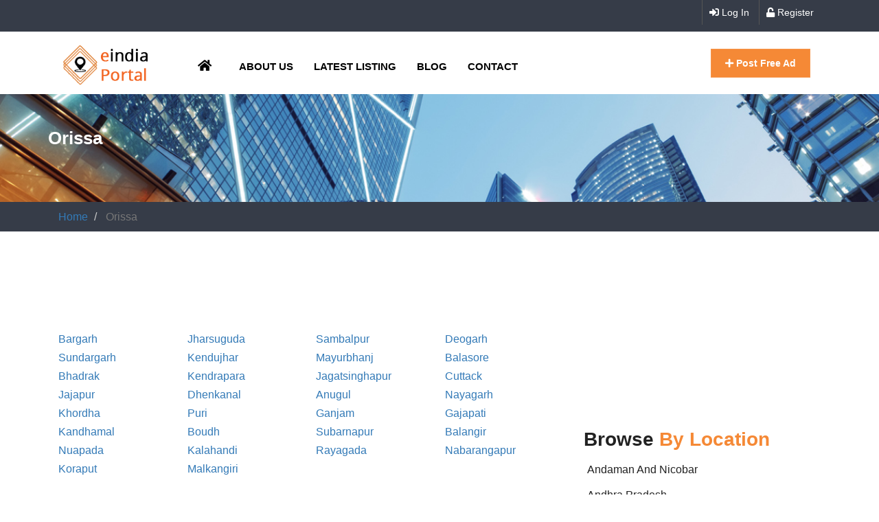

--- FILE ---
content_type: text/html; charset=UTF-8
request_url: https://www.eindiaportal.com/orissa
body_size: 6840
content:
<!DOCTYPE html>
<html lang="en" dir="ltr" prefix="content: http://purl.org/rss/1.0/modules/content/  dc: http://purl.org/dc/terms/  foaf: http://xmlns.com/foaf/0.1/  og: http://ogp.me/ns#  rdfs: http://www.w3.org/2000/01/rdf-schema#  schema: http://schema.org/  sioc: http://rdfs.org/sioc/ns#  sioct: http://rdfs.org/sioc/types#  skos: http://www.w3.org/2004/02/skos/core#  xsd: http://www.w3.org/2001/XMLSchema# ">
 <head>
   <meta charset="utf-8" />
<link rel="canonical" href="https://www.eindiaportal.com/orissa" />
<meta name="description" content="Online business directory of Orissa, Search our directory of list of Orissa - eIndiaPortal is leading B2B search engine portal of Orissa providing free listing." />
<meta name="keywords" content="Local Business Directory Orissa, Free Listing Orissa, Local Search Engine Orissa, B2B Marketplace Orissa, Orissa Yellow Pages India" />
<meta name="Generator" content="Drupal 8 (https://www.drupal.org)" />
<meta name="MobileOptimized" content="width" />
<meta name="HandheldFriendly" content="true" />
<meta name="viewport" content="width=device-width, initial-scale=1.0" />
<link rel="shortcut icon" href="/sites/default/files/faceicon-eindiaportal.JPG" type="image/jpeg" />
<link rel="delete-form" href="/taxonomy/term/38/delete" />
<link rel="edit-form" href="/taxonomy/term/38/edit" />

   <title>Business Directory Orissa| Free Listing Orissa| Local Business Orissa| B2B Marketplace | Orissa Center in India</title>
   <link rel="stylesheet" media="all" href="/sites/default/files/css/css_7CAbgI9CxDGLvfYjZUGLoguaOSLFdyHXEwlsT1mF30A.css" />
<link rel="stylesheet" media="all" href="https://use.fontawesome.com/releases/v5.12.0/css/all.css" />
<link rel="stylesheet" media="all" href="https://use.fontawesome.com/releases/v5.12.0/css/v4-shims.css" />
<link rel="stylesheet" media="all" href="https://cdn.jsdelivr.net/npm/bootstrap@3.4.1/dist/css/bootstrap.min.css" />
<link rel="stylesheet" media="all" href="https://cdn.jsdelivr.net/npm/@unicorn-fail/drupal-bootstrap-styles@0.0.2/dist/3.4.0/8.x-3.x/drupal-bootstrap.min.css" />
<link rel="stylesheet" media="all" href="/sites/default/files/css/css_JojsAgTpOJLdFuEfBlz4oWqEKsmOlVXxpKW9_IxDHk8.css" />

   
<!--[if lte IE 8]>
<script src="/sites/default/files/js/js_VtafjXmRvoUgAzqzYTA3Wrjkx9wcWhjP0G4ZnnqRamA.js"></script>
<![endif]-->

   <script async src="https://pagead2.googlesyndication.com/pagead/js/adsbygoogle.js?client=ca-pub-0352433466902082"
     crossorigin="anonymous"></script>
 </head>
 <body class="path-taxonomy">
   <a href="#main-content" class="visually-hidden focusable skip-link">
     Skip to main content
   </a>
   
     <div class="dialog-off-canvas-main-canvas" data-off-canvas-main-canvas>
    <div class="transparent-header">
<section class="topmenu">     
	 <div class="container"> 
		<div class="header-top-left col-md-8 col-sm-6 col-xs-12 hidden-xs">
		</div>	
		<div class="header-right col-md-4 col-sm-6 col-xs-12 ">
		 <div class="top-right">
			<ul class="listnone">
			   <li><a href="/user/login"><i class="fa fa-sign-in"></i> Log in</a></li>
			   <li><a href="/register"><i class="fa fa-unlock" aria-hidden="true"></i> Register</a></li>
			</ul>
		 </div>
		</div>
	   	 </div>
</section>
 
<section class="mainmenu">     
	 <div class="container"> 
	 <div class="col-md-2">
					  <div class="region region-brandingleft">
          <a class="logo navbar-btn pull-left" href="/" title="Home" rel="home">
      <img src="/sites/default/files/eindia-logo.png" alt="Home" />
    </a>
      
  </div>

			 </div>
	 <nav class="col-md-8">
	<a class="cmn-toggle-switch cmn-toggle-switch__htx open_close" href="javascript:void(0);"><span>Menu mobile</span></a>
	<div class="main-menu">
	<div id="header_menu">
	<img src="/themes/bootstrap_subtheme/logo.svg" alt="eIndiaPortal" data-retina="true" width="160" height="34">
	</div>
	<a href="#" class="open_close" id="close_in" style="font-size:20px; line-height:30px; color:#FF0000; "> X </a>
	<ul>
	<li class="megamenu submenu">
	<a href="https://www.eindiaportal.com" style="margin-right:10px; font-size:18px;"><i class="fa fa-home"></i></a></li>
	<li class="megamenu submenu">
	<a href="/about-us" class="show-submenu-mega">About Us</a>
	</li>
	<li class="megamenu submenu">
	<a href="/latest-listing" class="show-submenu-mega">Latest Listing</a>
	</li>
	<li class="submenu">
	<a href="/blog" class="show-submenu">Blog</a>
	</li>
	<li class="submenu">
	<a href="/contact-us" class="show-submenu">Contact</a>
	</li>

	</ul>
	</div>
	</nav>
	 <div class="col-md-2">
	   			  <div class="region region-brandingright">
    <section id="block-postadsbutton" class="block block-block-content block-block-content3d9d47bd-c12f-4e04-a6c4-947af29cd0c5 clearfix">
  
    

      
            <div class="field field--name-body field--type-text-with-summary field--label-hidden field--item"><ul class="menu-search-bar active"><li>
	 <a href="/register" class="btn btn-light"><i class="fa fa-plus" aria-hidden="true"></i> Post Free Ad</a>
  </li>
</ul></div>
      
  </section>


  </div>

	   	 </div>
	 </div> 
</section>

</div>	 

	  
<div class="page-header-area">
	<div class="container">
		  <div class="header-page">
			 									  <div class="region region-innerheader">
        <h1 class="page-header">Orissa</h1>


  </div>

									  </div>
	</div>
</div>

<section class="small-breadcrumb">  
	<div class="container">
						  <div class="region region-breadcrumbs">
        <ol class="breadcrumb">
          <li >
                  <a href="/">Home</a>
              </li>
          <li  class="active">
                  Orissa
              </li>
      </ol>


  </div>

				</div>
</section>
<section class="custom-padding">  
  <div role="main" class="main-container container js-quickedit-main-content">
    <div class="row">
            
                  <section class="col-sm-8">

                
                
                          <a id="main-content"></a>
<script async src="https://pagead2.googlesyndication.com/pagead/js/adsbygoogle.js?client=ca-pub-0352433466902082"
crossorigin="anonymous"></script>
<!-- Banner Ads 728px -->
<ins class="adsbygoogle"
style="display:inline-block;width:728px;height:90px"
data-ad-client="ca-pub-0352433466902082"
data-ad-slot="3306566186"></ins>
<script>
(adsbygoogle = window.adsbygoogle || []).push({});
</script>
            <div class="region region-content">
    <div data-drupal-messages-fallback class="hidden"></div>
  <div class="views-element-container form-group"><div class="view view-taxonomy-term view-id-taxonomy_term view-display-id-page_1 js-view-dom-id-2f387bf6a22b9744252881ca58a8eb007d58db42e04f47ef52b289207acc39f8">
  
    
      <div class="view-header">
      <div about="/orissa">
  
    
  
</div>

    </div>
      
  
      
          </div>
</div>

<section class="views-element-container block block-views block-views-blocksub-location-block-1 clearfix" id="block-views-block-sub-location-block-1">
  
    

      <div class="form-group"><div class="view view-sub-location view-id-sub_location view-display-id-block_1 js-view-dom-id-baff3665cb85e5cb3e411c1dfc45b8e9d2e092f32c0e1f45949f869385d5a6d0">
  
    
      
      <div class="view-content">
          <div class="col-md-3 views-row"><div class="views-field views-field-name"><span class="field-content"><a href="/orissa/bargarh" hreflang="und">Bargarh  </a></span></div></div>
    <div class="col-md-3 views-row"><div class="views-field views-field-name"><span class="field-content"><a href="/orissa/jharsuguda" hreflang="und">Jharsuguda  </a></span></div></div>
    <div class="col-md-3 views-row"><div class="views-field views-field-name"><span class="field-content"><a href="/orissa/sambalpur" hreflang="und">Sambalpur</a></span></div></div>
    <div class="col-md-3 views-row"><div class="views-field views-field-name"><span class="field-content"><a href="/orissa/deogarh" hreflang="und">Deogarh </a></span></div></div>
    <div class="col-md-3 views-row"><div class="views-field views-field-name"><span class="field-content"><a href="/orissa/sundargarh" hreflang="und">Sundargarh</a></span></div></div>
    <div class="col-md-3 views-row"><div class="views-field views-field-name"><span class="field-content"><a href="/orissa/kendujhar" hreflang="und">Kendujhar</a></span></div></div>
    <div class="col-md-3 views-row"><div class="views-field views-field-name"><span class="field-content"><a href="/orissa/mayurbhanj" hreflang="und">Mayurbhanj</a></span></div></div>
    <div class="col-md-3 views-row"><div class="views-field views-field-name"><span class="field-content"><a href="/orissa/balasore" hreflang="und">Balasore</a></span></div></div>
    <div class="col-md-3 views-row"><div class="views-field views-field-name"><span class="field-content"><a href="/orissa/bhadrak" hreflang="und">Bhadrak  </a></span></div></div>
    <div class="col-md-3 views-row"><div class="views-field views-field-name"><span class="field-content"><a href="/orissa/kendrapara" hreflang="und">Kendrapara </a></span></div></div>
    <div class="col-md-3 views-row"><div class="views-field views-field-name"><span class="field-content"><a href="/orissa/jagatsinghapur" hreflang="und">Jagatsinghapur  </a></span></div></div>
    <div class="col-md-3 views-row"><div class="views-field views-field-name"><span class="field-content"><a href="/orissa/cuttack" hreflang="und">Cuttack</a></span></div></div>
    <div class="col-md-3 views-row"><div class="views-field views-field-name"><span class="field-content"><a href="/orissa/jajapur" hreflang="und">Jajapur  </a></span></div></div>
    <div class="col-md-3 views-row"><div class="views-field views-field-name"><span class="field-content"><a href="/orissa/dhenkanal" hreflang="und">Dhenkanal</a></span></div></div>
    <div class="col-md-3 views-row"><div class="views-field views-field-name"><span class="field-content"><a href="/orissa/anugul" hreflang="und">Anugul  </a></span></div></div>
    <div class="col-md-3 views-row"><div class="views-field views-field-name"><span class="field-content"><a href="/orissa/nayagarh" hreflang="und">Nayagarh  </a></span></div></div>
    <div class="col-md-3 views-row"><div class="views-field views-field-name"><span class="field-content"><a href="/orissa/khordha" hreflang="und">Khordha  </a></span></div></div>
    <div class="col-md-3 views-row"><div class="views-field views-field-name"><span class="field-content"><a href="/orissa/puri" hreflang="und">Puri</a></span></div></div>
    <div class="col-md-3 views-row"><div class="views-field views-field-name"><span class="field-content"><a href="/orissa/ganjam" hreflang="und">Ganjam</a></span></div></div>
    <div class="col-md-3 views-row"><div class="views-field views-field-name"><span class="field-content"><a href="/orissa/gajapati" hreflang="und">Gajapati  </a></span></div></div>
    <div class="col-md-3 views-row"><div class="views-field views-field-name"><span class="field-content"><a href="/orissa/kandhamal" hreflang="und">Kandhamal</a></span></div></div>
    <div class="col-md-3 views-row"><div class="views-field views-field-name"><span class="field-content"><a href="/orissa/boudh" hreflang="und">Boudh</a></span></div></div>
    <div class="col-md-3 views-row"><div class="views-field views-field-name"><span class="field-content"><a href="/orissa/subarnapur" hreflang="und">Subarnapur </a></span></div></div>
    <div class="col-md-3 views-row"><div class="views-field views-field-name"><span class="field-content"><a href="/orissa/balangir" hreflang="und">Balangir</a></span></div></div>
    <div class="col-md-3 views-row"><div class="views-field views-field-name"><span class="field-content"><a href="/orissa/nuapada" hreflang="und">Nuapada  </a></span></div></div>
    <div class="col-md-3 views-row"><div class="views-field views-field-name"><span class="field-content"><a href="/orissa/kalahandi" hreflang="und">Kalahandi</a></span></div></div>
    <div class="col-md-3 views-row"><div class="views-field views-field-name"><span class="field-content"><a href="/orissa/rayagada" hreflang="und">Rayagada  </a></span></div></div>
    <div class="col-md-3 views-row"><div class="views-field views-field-name"><span class="field-content"><a href="/orissa/nabarangapur" hreflang="und">Nabarangapur </a></span></div></div>
    <div class="col-md-3 views-row"><div class="views-field views-field-name"><span class="field-content"><a href="/orissa/koraput" hreflang="und">Koraput</a></span></div></div>
    <div class="col-md-3 views-row"><div class="views-field views-field-name"><span class="field-content"><a href="/orissa/malkangiri" hreflang="und">Malkangiri</a></span></div></div>

    </div>
  
          </div>
</div>

  </section>


  </div>

              </section>

                              <aside class="col-sm-4" role="complementary">
              <div class="region region-sidebar-second">
    <section id="block-adssquare300px-2" class="block block-block-content block-block-contentd54c6da0-796a-49a1-b90f-1a6c62cc3bc8 clearfix">
  
    

      
            <div class="field field--name-body field--type-text-with-summary field--label-hidden field--item"><script async="" src="https://pagead2.googlesyndication.com/pagead/js/adsbygoogle.js?client=ca-pub-0352433466902082" crossorigin="anonymous"></script>
<!-- responsive 300*250 -->
<ins class="adsbygoogle" style="display:inline-block;width:300px;height:250px" data-ad-client="ca-pub-0352433466902082" data-ad-slot="6675868583"></ins>
<script>
<!--//--><![CDATA[// ><!--

     (adsbygoogle = window.adsbygoogle || []).push({});

//--><!]]>
</script></div>
      
  </section>

<section class="views-element-container block block-views block-views-blockstates-block-1 clearfix" id="block-views-block-states-block-1-2">
  
    

      <div class="form-group"><div class="view view-states view-id-states view-display-id-block_1 js-view-dom-id-b7912f8fe45ad3895d6933580cb87f7f8847f98c6966a7da6b06195a74422996">
  
    
      <div class="view-header">
      <div class="heading-panel">
	<div class="text-center">
	<!-- Main Title -->
	<h1>Browse <span class="heading-color"> By Location</span></h1>
	</div>
</div>
    </div>
      
      <div class="view-content">
      <div class="item-list">
  
  <ul>

          <li><div class="views-field views-field-name"><span class="field-content"><a href="/andaman-and-nicobar" hreflang="und">Andaman And Nicobar</a></span></div></li>
          <li><div class="views-field views-field-name"><span class="field-content"><a href="/andhra-pradesh" hreflang="und">Andhra Pradesh</a></span></div></li>
          <li><div class="views-field views-field-name"><span class="field-content"><a href="/arunachal-pradesh" hreflang="und">Arunachal Pradesh</a></span></div></li>
          <li><div class="views-field views-field-name"><span class="field-content"><a href="/assam" hreflang="und">Assam</a></span></div></li>
          <li><div class="views-field views-field-name"><span class="field-content"><a href="/bihar" hreflang="und">Bihar</a></span></div></li>
          <li><div class="views-field views-field-name"><span class="field-content"><a href="/chandigarh" hreflang="und">Chandigarh</a></span></div></li>
          <li><div class="views-field views-field-name"><span class="field-content"><a href="/chattisgarh" hreflang="und">Chattisgarh</a></span></div></li>
          <li><div class="views-field views-field-name"><span class="field-content"><a href="/dadra-nagar-haveli" hreflang="und">Dadra &amp; Nagar Haveli</a></span></div></li>
          <li><div class="views-field views-field-name"><span class="field-content"><a href="/daman-diu" hreflang="und">Daman &amp; DIU</a></span></div></li>
          <li><div class="views-field views-field-name"><span class="field-content"><a href="/delhi" hreflang="und">Delhi</a></span></div></li>
          <li><div class="views-field views-field-name"><span class="field-content"><a href="/goa" hreflang="und">Goa</a></span></div></li>
          <li><div class="views-field views-field-name"><span class="field-content"><a href="/gujarat" hreflang="und">Gujarat</a></span></div></li>
          <li><div class="views-field views-field-name"><span class="field-content"><a href="/haryana" hreflang="und">Haryana</a></span></div></li>
          <li><div class="views-field views-field-name"><span class="field-content"><a href="/himachal-pradesh" hreflang="und">Himachal Pradesh</a></span></div></li>
          <li><div class="views-field views-field-name"><span class="field-content"><a href="/jammu-and-kashmir" hreflang="und">Jammu And Kashmir</a></span></div></li>
          <li><div class="views-field views-field-name"><span class="field-content"><a href="/jharkhand" hreflang="und">Jharkhand</a></span></div></li>
          <li><div class="views-field views-field-name"><span class="field-content"><a href="/karnataka" hreflang="und">Karnataka</a></span></div></li>
          <li><div class="views-field views-field-name"><span class="field-content"><a href="/kerala" hreflang="und">Kerala</a></span></div></li>
          <li><div class="views-field views-field-name"><span class="field-content"><a href="/lakshadweep" hreflang="und">Lakshadweep</a></span></div></li>
          <li><div class="views-field views-field-name"><span class="field-content"><a href="/madhya-pradesh" hreflang="und">Madhya Pradesh</a></span></div></li>
          <li><div class="views-field views-field-name"><span class="field-content"><a href="/maharashtra" hreflang="und">Maharashtra</a></span></div></li>
          <li><div class="views-field views-field-name"><span class="field-content"><a href="/manipur" hreflang="und">Manipur</a></span></div></li>
          <li><div class="views-field views-field-name"><span class="field-content"><a href="/meghalaya" hreflang="und">Meghalaya</a></span></div></li>
          <li><div class="views-field views-field-name"><span class="field-content"><a href="/mizoram" hreflang="und">Mizoram</a></span></div></li>
          <li><div class="views-field views-field-name"><span class="field-content"><a href="/nagaland" hreflang="und">Nagaland</a></span></div></li>
          <li><div class="views-field views-field-name"><span class="field-content"><a href="/orissa" hreflang="und">Orissa</a></span></div></li>
          <li><div class="views-field views-field-name"><span class="field-content"><a href="/pondicherry" hreflang="und">Pondicherry</a></span></div></li>
          <li><div class="views-field views-field-name"><span class="field-content"><a href="/punjab" hreflang="und">Punjab</a></span></div></li>
          <li><div class="views-field views-field-name"><span class="field-content"><a href="/rajasthan" hreflang="und">Rajasthan</a></span></div></li>
          <li><div class="views-field views-field-name"><span class="field-content"><a href="/tamilnadu" hreflang="und">Tamilnadu</a></span></div></li>
          <li><div class="views-field views-field-name"><span class="field-content"><a href="/telangana" hreflang="und">Telangana</a></span></div></li>
          <li><div class="views-field views-field-name"><span class="field-content"><a href="/tripura" hreflang="und">Tripura</a></span></div></li>
          <li><div class="views-field views-field-name"><span class="field-content"><a href="/uttar-pradesh" hreflang="und">Uttar Pradesh</a></span></div></li>
          <li><div class="views-field views-field-name"><span class="field-content"><a href="/uttarakhand" hreflang="und">Uttarakhand</a></span></div></li>
          <li><div class="views-field views-field-name"><span class="field-content"><a href="/west-bengal" hreflang="und">West Bengal</a></span></div></li>
    
  </ul>

</div>

    </div>
  
          </div>
</div>

  </section>


  </div>

          </aside>
                  </div>
  </div>
</section>
 

<section class = "footer-block greybg space20">     
	 <div class="container"> 
	   	   <div class="col-md-3"> 
			  <div class="region region-footerfirst">
    <section id="block-bottomaddres" class="block block-block-content block-block-content45789222-e99a-4e86-adb1-0610861e321d clearfix">
  
    

      
            <div class="field field--name-body field--type-text-with-summary field--label-hidden field--item"><ul class="contact-info">
	<li>Okhla, New Delhi</li>
	<li>(+91) 999 008 6734</li>
	<li>eindiaportal@gmail.com</li>
	<li>(+91) 999 008 6734</li>
</ul>

<div class="social-links-two clearfix"> 
	<a class="facebook img-circle" href="https://www.facebook.com/eindiaportal"><span class="fa fa-facebook-f"></span></a>
	<a class="twitter img-circle" href="https://twitter.com/eIndiaPortal1"><span class="fa fa-twitter"></span></a>
	<a class="youtube img-circle" href="https://www.youtube.com/@eindiaportal"><span class="fa fa-youtube"></span></a>
	<a class="linkedin img-circle" href="#"><span class="fa fa-linkedin"></span></a> 
 </div>
</div>
      
  </section>


  </div>

		</div>	
	  	  	   <div class="col-md-3"> 
			  <div class="region region-footersecond">
    <nav role="navigation" aria-labelledby="block-ourservices-menu" id="block-ourservices">
      
  <h2 id="block-ourservices-menu">Our Services</h2>
  

        
      <ul class="menu menu--our-services nav">
                      <li class="first">
                                        <a href="/delhi-software-zedangle-web-development-company" data-drupal-link-system-path="node/1">Search Engine Optimization</a>
              </li>
                      <li>
                                        <a href="/delhi-software-zedangle-web-development-company" data-drupal-link-system-path="node/1">Web Designing</a>
              </li>
                      <li class="last">
                                        <a href="/delhi-software-zedangle-web-development-company" data-drupal-link-system-path="node/1">Web Development</a>
              </li>
        </ul>
  

  </nav>

  </div>

		</div>	
	  	  	   	   <div class="col-md-3"> 
			  <div class="region region-footerthird">
    <section class="views-element-container block block-views block-views-blocklatest-blog-block-1 clearfix" id="block-views-block-latest-blog-block-1">
  
      <h2 class="block-title">Latest Blog</h2>
    

      <div class="form-group"><div class="view view-latest-blog view-id-latest_blog view-display-id-block_1 js-view-dom-id-75af6637f64f106473ad672904516caaceaffc061e8895cfb68d70bf0ffa8489">
  
    
      
      <div class="view-content">
          <div class="views-row"><div class="views-field views-field-field-image"><div class="field-content">  <a href="/ultimate-guide-business-directories-india-boosting-your-local-business-visibility" hreflang="en"><img src="/sites/default/files/styles/thumbnail/public/2025-12/eindiaportal.jpg?itok=tmUb4NyE" width="100" height="71" alt="Business Directories" typeof="foaf:Image" class="img-responsive" />

</a>
</div></div><div class="views-field views-field-title"><span class="field-content"><a href="/ultimate-guide-business-directories-india-boosting-your-local-business-visibility" hreflang="en">The Ultimate Guide to Business Directories in India: Boosting Your Local Business Visibility</a></span></div><div class="views-field views-field-body"><div class="field-content"><p>In today's digital age, having an online presence is no longer optional for businesses—it's essential. Whether you run a restaurant in Mumbai, a boutique in Delhi, a manufacturing unit in Chennai…</div></div></div>

    </div>
  
          </div>
</div>

  </section>


  </div>

		</div>	
	  	  	   <div class="col-md-3"> 
			  <div class="region region-footerfourth">
    <nav role="navigation" aria-labelledby="block-quicklinks-menu" id="block-quicklinks">
      
  <h2 id="block-quicklinks-menu">Quick Links</h2>
  

        
      <ul class="menu menu--quick-links nav">
                      <li class="first">
                                        <a href="/about-us" data-drupal-link-system-path="node/3">About Us</a>
              </li>
                      <li>
                                        <a href="/marketing-executive-bihar-sharif-patna-bihar" data-drupal-link-system-path="node/21">Career</a>
              </li>
                      <li>
                                        <a href="/disclaimer" data-drupal-link-system-path="node/6">Disclaimer</a>
              </li>
                      <li>
                                        <a href="/privacy-policy" data-drupal-link-system-path="node/5">Privacy Policy</a>
              </li>
                      <li class="last">
                                        <a href="/terms-conditions" data-drupal-link-system-path="node/4">Terms &amp; Conditions</a>
              </li>
        </ul>
  

  </nav>

  </div>

		</div>	
	  	 </div>
</section>
      <footer class="footer greybg" role="contentinfo">
		<div class="container"> 
		  <div class="region region-footer">
    <section id="block-footerpoweredby" class="block block-block-content block-block-content2f3adf9a-655b-4999-a679-16771fde044c clearfix">
  
    

      
            <div class="field field--name-body field--type-text-with-summary field--label-hidden field--item"><div class="copyright text-center">
<p>Copyrights 2023. All Rights Reserved. | Powered By<a href="https://www.zedangle.com/"> ZedAngle</a></p>
</div>
</div>
      
  </section>


  </div>

		</div>
    </footer>
  


  </div>

   
   <script type="application/json" data-drupal-selector="drupal-settings-json">{"path":{"baseUrl":"\/","scriptPath":null,"pathPrefix":"","currentPath":"taxonomy\/term\/38","currentPathIsAdmin":false,"isFront":false,"currentLanguage":"en"},"pluralDelimiter":"\u0003","suppressDeprecationErrors":true,"bootstrap":{"forms_has_error_value_toggle":1,"modal_animation":1,"modal_backdrop":"true","modal_focus_input":1,"modal_keyboard":1,"modal_select_text":1,"modal_show":1,"modal_size":"","popover_enabled":1,"popover_animation":1,"popover_auto_close":1,"popover_container":"body","popover_content":"","popover_delay":"0","popover_html":0,"popover_placement":"right","popover_selector":"","popover_title":"","popover_trigger":"click"},"user":{"uid":0,"permissionsHash":"e5cb6272b712b0e068978ca4dc3efef827213eb5ef30a8ff2562f87c4f55b00c"}}</script>
<script src="/sites/default/files/js/js_50rwzfqZQWQ3EMRESBKyR0yxKkscvaNXdvJvvKgRuEI.js"></script>
<script src="https://cdn.jsdelivr.net/npm/bootstrap@3.4.1/dist/js/bootstrap.min.js" integrity="sha256-nuL8/2cJ5NDSSwnKD8VqreErSWHtnEP9E7AySL+1ev4=" crossorigin="anonymous"></script>
<script src="/sites/default/files/js/js_wIaCP7YWkQNNA4kFzg422S_ZV-ZAH3CmvxEtQQEMvuY.js"></script>

 </body>
</html>

--- FILE ---
content_type: text/html; charset=utf-8
request_url: https://www.google.com/recaptcha/api2/aframe
body_size: 268
content:
<!DOCTYPE HTML><html><head><meta http-equiv="content-type" content="text/html; charset=UTF-8"></head><body><script nonce="92IKSac7amYjOFfGkvlZ_A">/** Anti-fraud and anti-abuse applications only. See google.com/recaptcha */ try{var clients={'sodar':'https://pagead2.googlesyndication.com/pagead/sodar?'};window.addEventListener("message",function(a){try{if(a.source===window.parent){var b=JSON.parse(a.data);var c=clients[b['id']];if(c){var d=document.createElement('img');d.src=c+b['params']+'&rc='+(localStorage.getItem("rc::a")?sessionStorage.getItem("rc::b"):"");window.document.body.appendChild(d);sessionStorage.setItem("rc::e",parseInt(sessionStorage.getItem("rc::e")||0)+1);localStorage.setItem("rc::h",'1769180445060');}}}catch(b){}});window.parent.postMessage("_grecaptcha_ready", "*");}catch(b){}</script></body></html>

--- FILE ---
content_type: text/css
request_url: https://www.eindiaportal.com/sites/default/files/css/css_JojsAgTpOJLdFuEfBlz4oWqEKsmOlVXxpKW9_IxDHk8.css
body_size: 4799
content:
.main-menu{position:relative;z-index:9;width:auto}.main-menu a{-webkit-transition:all .3s;-moz-transition:all .3s;transition:all .3s}.main-menu ul,.main-menu ul li,.main-menu ul li a{position:relative;margin:0;padding:0}.main-menu ul li a{display:block;line-height:20px;padding:7px 5px 7px 10px;text-transform:uppercase;}.main-menu > ul > li > a{color:#fff;padding:0 3px 10px;font-size:15px;font-weight:bold;}.sticky .main-menu > ul > li > a{color:#FFF}.main-menu > ul > li:hover > a{text-decoration:none;}header#plain .main-menu > ul > li > a{color:#333}header#colored.sticky .main-menu > ul > li > a{color:#fff}.layer{display:none;position:fixed;top:0;left:0;width:100%;min-width:100%;z-index:100;min-height:100%;background-color:#000;opacity:0;z-index:9999}.layer-is-visible{display:block;-webkit-animation:fade-in-layer .3s;-moz-animation:fade-in-layer .3s;-ms-animation:fade-in-layer .3s;-o-animation:fade-in-layer .3s;animation:fade-in-layer .3s;opacity:.5}#close_in,#header_menu,.cmn-toggle-switch{display:none}a.dropdown-toggle.icon-search{display:inline-block}.main-menu ul li.other-menu{display:none;}.menupart-footer{margin-top:-27px;text-align:center;font-size:24px;cursor:pointer;}.menupart-footer i{background:#331616;padding:12px;border-radius:50px;}.footermenu-title-p{border-bottom:#fff 2px solid;font-size:20px;padding-bottom:10px;text-align:center;font-weight:bold;margin-bottom:7px;}@media only screen and (min-width:992px){.main-menu{width:auto}.main-menu a{white-space:nowrap}.main-menu ul li{display:inline-block}.main-menu ul li.submenu:hover > a:before,.main-menu ul li.submenu:hover > a:after{bottom:-20px;opacity:0}.main-menu ul ul,.main-menu ul .menu-wrapper{position:absolute;border-top:2px solid #e04f67;display:none;z-index:1;height:auto;left:3px;top:100%;margin:0;padding:0;background:#fff;min-width:170px;-webkit-box-shadow:0 6px 12px rgba(0,0,0,.175);box-shadow:0 6px 12px rgba(0,0,0,.175)}.main-menu ul ul ul,.main-menu ul ul .menu-wrapper{position:absolute;border-top:0;display:none;z-index:1;height:auto;left:100%;top:0;margin:0;padding:0;background:#fff;min-width:170px;-webkit-box-shadow:0 6px 12px rgba(0,0,0,.175);box-shadow:0 6px 12px rgba(0,0,0,.175)}.main-menu ul ul:before{bottom:100%;left:15%;border:solid transparent;content:" ";height:0;width:0;position:absolute;pointer-events:none;border-bottom-color:#FFF;border-width:7px;margin-left:-7px}.main-menu ul ul ul:before{border-width:0;margin-left:0}.main-menu ul .menu-wrapper ul{-webkit-box-shadow:none;-moz-box-shadow:none;box-shadow:none;border-top:none;margin:0;padding:0}.main-menu ul .menu-wrapper ul:before{border:0}.main-menu ul li:hover > ul,.main-menu ul li:hover > .menu-wrapper{display:block;padding:0}.main-menu ul ul li{display:block;height:auto;padding:0;text-align:left;}.main-menu ul ul li a{font-size:15px;color:#333333;display:block}.main-menu ul ul li:last-child a{border-bottom:none}.main-menu ul ul li:hover > a{background-color:#e6dfdf;color:#e04f67}.main-menu ul li.megamenu{position:static}.main-menu ul li.megamenu .menu-wrapper{position:absolute;top:100%;float:left;left:auto;right:auto;padding:10px 15px 0;-moz-box-sizing:border-box;-webkit-box-sizing:border-box;box-sizing:border-box;-webkit-box-shadow:1px 11px 13px -2px rgba(0,0,0,0.75);-moz-box-shadow:1px 11px 13px -2px rgba(0,0,0,0.75);box-shadow:1px 11px 13px -2px rgba(0,0,0,0.75);}.main-menu ul .menu-wrapper h3{font-size:13px;text-transform:uppercase;border-bottom:2px solid #ededed;padding-bottom:10px;margin-bottom:0}.main-menu ul .menu-wrapper ul{position:relative;display:block}.main-menu ul .menu-wrapper ul{margin-bottom:15px;left:0}}@media only screen and (max-width:991px){#header_menu{text-align:center;padding:25px 15px 10px;position:relative;display:block}.main-menu ul li a:hover,a.show-submenu:hover,a.show-submenu:focus,a.show-submenu-mega:hover,a.show-submenu-mega:focus{color:#fff!important;}.main-menu ul li{border-top:none;border-bottom:1px solid #ededed;color:#fff}.main-menu ul li.other-menu{display:block;}.main-menu ul li a{padding:10px 15px!important}.main-menu h3{font-size:12px;line-height:14px;margin:0;padding:0 0 15px 15px;color:#333;text-transform:uppercase}.megamenu .menu-wrapper > div{padding:0}.main-menu li,.main-menu a{display:block;color:#333!important}.main-menu li{position:relative}.main-menu a:hover{color:#e04f67!important}.main-menu ul > li{padding-bottom:0}.main-menu ul > li i{float:right}.main-menu ul li.submenu ul{font-size:12px;border-left:1px solid #ededed;margin:0 0 15px 25px}.main-menu ul li.submenu ul li{font-size:12px;border:0}.main-menu ul li.submenu ul ul{border-left:none;margin:0 0 15px 15px}.main-menu{overflow:auto;left:-100%;bottom:0;width:55%;height:100%;opacity:0;position:fixed;background-color:#fff;-webkit-transition:left 0.8s,opacity .5s;-moz-transition:left 0.8s,opacity .5s;transition:left 0.8s,opacity .5s;z-index:9999;-webkit-box-shadow:1px 0 5px 0 rgba(50,50,50,0.55);-moz-box-shadow:1px 0 5px 0 rgba(50,50,50,0.55);box-shadow:1px 0 5px 0 rgba(50,50,50,0.55)}.main-menu.show{visibility:visible;left:0;opacity:1}.main-menu .show-submenu + ul,a.show-submenu-mega + .menu-wrapper{display:none;visibility:hidden}a.show-submenu-mega + .menu-wrapper.show_mega,.main-menu a.show-submenu + ul.show_normal{display:block;visibility:visible}.cmn-toggle-switch{position:relative;display:block;overflow:visible;position:absolute;top:-51px;right:20px;margin:0;padding:0;width:30px;height:30px;font-size:0;text-indent:-9999px;-webkit-appearance:none;-moz-appearance:none;appearance:none;box-shadow:none;border:none;cursor:pointer;color:#FFF;}.cmn-toggle-switch:focus{outline:none}.cmn-toggle-switch span{display:block;position:absolute;top:10px;left:0;right:0;height:2px;background:#fff}.cmn-toggle-switch span::before,.cmn-toggle-switch span::after{position:absolute;display:block;left:0;width:100%;height:2px;background-color:#fff;content:""}.sticky .cmn-toggle-switch span::before,.sticky .cmn-toggle-switch span::after,.sticky .cmn-toggle-switch span{background-color:#FFF;}header#plain .cmn-toggle-switch span::before,header#plain .cmn-toggle-switch span::after,header#plain .cmn-toggle-switch span,header#plain.sticky .cmn-toggle-switch span::before,header#plain.sticky .cmn-toggle-switch span::after{background-color:#333}header#colored.sticky .cmn-toggle-switch span::before,header#colored.sticky .cmn-toggle-switch span::after,header#colored.sticky .cmn-toggle-switch span{background-color:#fff}.cmn-toggle-switch span::before{top:-10px}.cmn-toggle-switch span::after{bottom:-10px}.cmn-toggle-switch__htx span::before,.cmn-toggle-switch__htx span::after{-webkit-transition-duration:0.3s,.3s;transition-duration:0.3s,.3s;-webkit-transition-delay:0.3s,0;transition-delay:0.3s,0}.cmn-toggle-switch__htx span::before{-webkit-transition-property:top,-webkit-transform;transition-property:top,transform}.cmn-toggle-switch__htx span::after{-webkit-transition-property:bottom,-webkit-transform;transition-property:bottom,transform}.cmn-toggle-switch__htx.active span{background:none!important}.cmn-toggle-switch__htx.active span::before{top:0;-webkit-transform:rotate(45deg);-ms-transform:rotate(45deg);transform:rotate(45deg)}.cmn-toggle-switch__htx.active span::after{bottom:0;-webkit-transform:rotate(-45deg);-ms-transform:rotate(-45deg);transform:rotate(-45deg)}.cmn-toggle-switch__htx.active span::before,.cmn-toggle-switch__htx.active span::after{-webkit-transition-delay:0,.3s;transition-delay:0,.3s}}@media only screen and (max-width:480px){.main-menu{width:100%}a#close_in{display:block;position:absolute;right:15px;top:10px;width:20px;height:20px}#close_in i{color:#555!important;font-size:16px}}body{margin-top:0px;font-family:'Source Sans Pro',sans-serif;color:#000;font-size:16px;line-height:1.7em;font-weight:400;overflow-x:hidden;-webkit-text-size-adjust:100%;-webkit-overflow-scrolling:touch;-webkit-font-smoothing:antialiased;}.topmenu{background:rgb(54,60,72) none repeat scroll 0 0;position:relative;width:100%;}.region-header{background:url(/themes/bootstrap_subtheme/images/homebanner.jpg);background-position:center center;background-repeat:no-repeat;background-size:cover;min-height:600px;position:relative;width:100%;}.path-frontpage .transparent-header{left:0;position:absolute;top:0;width:100%;z-index:999;background:#fff;}.path-frontpage .mainmenu{margin:0;padding:10px 0;display:block;float:left;width:100%;background-color:inherit;}.main-menu{margin-top:30px;}.topmenu ul li a{color:#fff;text-transform:capitalize;font-size:14px;}.topmenu ul li{border-left:1px solid #555;display:inline-block;line-height:35px;padding:0 10px;}#block-exposedformsearch-listingpage-1{display:block;padding:260px 0 0;position:relative;width:100%;overflow:hidden;}#block-exposedformsearch-listingpage-1 .form-group .form-control{width:100%;height:69px;font-size:16px;border-radius:0px;}#edit-submit-search-listing{background-color:#505050;border:medium none;box-sizing:border-box;color:#fff;cursor:pointer;font-size:16px;height:69px;position:relative;text-align:center;width:100%;border-radius:0px;}#views-exposed-form-search-listing-page-1 .form--inline{text-align:center;}.form-actions .btn,.form-actions .btn-group{margin-right:60px;}#block-exposedformsearch-listingpage-1 .form-item-title{width:30%;margin-right:-4px;}#block-exposedformsearch-listingpage-1 .js-form-item-field-category-target-id{width:20%;margin-right:-4px;}#block-exposedformsearch-listingpage-1 .form-inline .select-wrapper{width:100%;}.box{background:#fff none repeat scroll 0 0;color:#666;padding:30px 0;text-align:center;}.gray{background-color:#f0f0f0;}.custom-padding{padding:30px 0 60px 0;}.box .icon{font-size:60px;}.block-views-blockcategory-list-block-1 .views-row{margin-bottom:20px;}.block-views-blockcategory-list-block-1 a{color:#666;}.category-grid-box{float:left;margin-bottom:30px;width:100%;border:1px solid #e1e1e1;overflow:hidden;}.category-grid-box .category-grid-img{float:left;position:relative;width:100%;height:190px;}.category-grid-box .short-description{padding:10px 10px;overflow:hidden;border-top:1px solid #ccc;min-height:122px;}.category-grid-box .category-title a{color:#f58936;font-weight:bold;}.ad-listing .category-title a{color:#a0a0a0;font-size:18px;margin-bottom:3px;}.category-grid-box .short-description .category-title{color:#a0a0a0;font-size:14px;height:50px;}.category-grid-box .short-description h3{margin-top:10px;}.category-grid-box .short-description h3 a{font-size:18px;color:#232323;}.category-grid-box .ad-info{border-top:1px solid #eeeeee;}.category-grid-box .ad-info ul{list-style:outside none none;margin:0 15px;padding:0;}.category-grid-box .ad-info ul li{color:#888888;display:inline-block;font-size:14px;padding:5px 7px;text-align:right;float:right;}.category-grid-box .ad-info ul li:first-child{float:left;text-align:left;}.category-grid-box .ad-info ul li i{color:#a0a0a0;margin-right:5px;}#collapseExample #edit-submit{width:100%;}.btn-theme,.btn-light,#edit-submit,.btn-block{color:#ffffff;background-color:#f58936;border-color:#f6944a;padding:10px;padding-right:10px;padding-left:10px;border-radius:0px;padding-right:20px;padding-left:20px;font-weight:bold;}.btn.focus,.btn:focus,.btn:hover{color:#fff;text-decoration:none;}.form-control{background-color:#fff;background-image:none;border:1px solid #ccc;border-radius:1px;box-shadow:none;color:#555;font-size:14px;height:auto;padding:15px 12px;transition:all 0.2s cubic-bezier(0,0,0.58,1) 0s;}.mega-menu .menu-search-bar li .btn:hover{color:#fff;}.heading-panel{margin-bottom:30px;overflow:hidden;}.heading-panel h1{color:#222;font-size:28px;font-weight:700;padding-bottom:20px;position:relative;text-transform:capitalize;}.path-taxonomy .heading-panel h1,.path-latest-listing .heading-panel h1{margin-bottom:0px;margin-top:0px;padding-bottom:0px;text-align:left;}.path-taxonomy .heading-panel,.path-latest-listing .heading-panel{margin-bottom:0px;}.heading-text{display:inline-block;line-height:26px;width:50%;margin-top:20px;}.bg-3{background:rgba(255,255,255,0.9) url(/themes/bootstrap_subtheme/images/skyline.jpg) repeat scroll 0 0;}.path-taxonomy .block-views-blockstates-block-1 .item-list li,.path-latest-listing .block-views-blockstates-block-1 .item-list li{width:100%;}.block-views-blockstates-block-1 .item-list li{width:25%;float:left;list-style:none;padding:5px;}.block-views-blockstates-block-1 .item-list li a{color:#222;}.block-views-blockstates-block-1 .item-list li a:hover{color:#f58936;}.region-footersecond h2,.region-footerthird h2,.region-footerfourth h2{border-bottom:2px solid #f58936;font-size:24px;font-weight:600;line-height:60px;margin:0;text-transform:capitalize;color:#fff;display:inline-block;margin-bottom:15px;}.view-latest-blog .views-field-field-image{float:left;margin-right:5px;}.contact-info{padding-left:0px;}.contact-info span{color:#f58936;}.contact-info li{line-height:40px;}li{list-style:none;}.social-links-two{position:relative;}.social-links-two a{border:1px solid #bcbcbc;border-radius:50%;color:#bcbcbc;display:block;float:left;font-size:12px;height:28px;line-height:26px;margin-right:8px;position:relative;text-align:center;-webkit-transition:all 500ms ease 0s;-moz-transition:all 500ms ease 0s;-ms-transition:all 500ms ease 0s;-o-transition:all 500ms ease 0s;transition:all 500ms ease 0s;width:28px;border:1px solid #808080;color:#808080;}.featured-ads .app-text-section h3{font-weight:600;}.app-text-section h3{color:#fff;font-size:30px;text-transform:uppercase;}.app-text-section ul li{color:#fff;font-size:14px;padding:3px 0 3px 20px;}.app-text-section ul li::before{content:"\f0a4";font-family:"fontawesome";left:0;position:absolute;}.app-text-section,.pricing-fancy{color:#fff;}.footer-block{padding:70px 0 30px;position:relative;z-index:1;background-color:#202020;color:#777;}.page-header-area{background:rgba(0,0,0,0) url(/themes/bootstrap_subtheme/images/breadcrumb.jpg) no-repeat scroll center center / cover;padding:50px 0;text-align:left;position:relative;}.page-node-type-business .transparent-header{position:relative;}.main-menu ul li a{color:#000;}.page-node-type-business .mainmenu{float:none;background:#fff;}.small-breadcrumb{background:#363c48 none repeat scroll 0 0;overflow:hidden;position:relative;width:100%;}.page-header-area h1{color:#ffffff;font-size:26px;font-weight:600;text-transform:capitalize;border:none;}.breadcrumb{background:transparent;margin-bottom:0px;}.ad-box{border:1px solid #e7e7e7;border-radius:1px;background:#fff;padding:20px 30px;}.single-ad .ad-box .short-history li:first-child{padding-left:0;}.single-ad .ad-box .short-history li{display:inline-block;border-right:1px solid #e7e7e7;padding-right:10px;padding-left:10px;}.short-history .field{float:right;margin-left:10px;}.single-ad .ad-box .short-features{overflow:hidden;margin-top:10px;margin-bottom:25px;}.white-bg{background-color:#fff;}.contactEmail,.contactEmail:hover{background-color:transparent;background-position:20px center;background-repeat:no-repeat;outline:none;}.btn-contact,.btn-contact:hover,.btn-contact:active{-moz-border-bottom-colors:none;-moz-border-left-colors:none;-moz-border-right-colors:none;-moz-border-top-colors:none;border-color:-moz-use-text-color -moz-use-text-color #ccc;border-image:none;border-radius:0;border-style:none none solid;border-width:medium medium 1px;color:#232323;font-size:20px;height:90px;padding-right:10px;text-align:left;}.contact .email-icon,.phone-icon{border-radius:100%;display:inline-block;height:40px;margin-right:15px;padding:0;text-align:center;width:40px;border:3px solid #363c48;color:#363c48;padding-top:4px;}.phone-icon{border:none;}.ad-listing-meta .color{float:right;}.contactEmail a{color:#232323;}.contactEmail,.contactPhone{padding:15px;}.contactEmail a:hover{text-decoration:none;}.contactPhone,.contactPhone:hover,.contactPhone:active,.contactPhone:visited{background-color:transparent;background-position:20px center;background-repeat:no-repeat;font-size:2em;outline:none;}.user-info-card{padding-bottom:15px;padding-top:25px;}.user-information .user-name{font-size:20px;font-weight:600;color:#232323;}.user-information .user-name a{color:#232323;}.item-date{font-size:14px;margin-top:0;padding-bottom:8px;}.ad-listing-meta > ul{padding:0;}.ad-listing-meta ul li{border-bottom:1px solid #e7e7e7;padding:10px 15px;}ul{padding-left:0px;}.footer-block a{color:#fff;}.footer-block .menu a:hover{color:#202020;}.region-footerfirst ul li span{margin-right:5px;}#myVideo{position:fixed;right:0;bottom:0;min-width:100%;min-height:100%;}.table-struct{display:table !important;}.full-width{width:100% !important;}.table-cell{display:table-cell !important;}.vertical-align-middle{vertical-align:middle !important;}.auth-form-wrap{padding:100px 0;}.pt-30{padding-top:30px !important;}.pb-30{padding-bottom:30px !important;}.ml-auto{margin-left:auto !important;}.mr-auto{margin-right:auto !important;}.auth-form{width:400px !important;}.card-view{background:rgba(206,191,191,0.68);margin-bottom:12px;margin-left:-9px;margin-right:-9px;border:none;border-radius:0;padding:15px 15px 0;padding-top:15px;padding-bottom:0px;padding-top:15px;padding-bottom:0px;}.custom-login-block{padding:40px !important;background:rgba(206,191,191,0.68);}.text-center{text-align:center;}.mb-10{margin-bottom:10px !important;}.txt-dark{color:#272B34 !important;}.text-center{text-align:center;}.txt-grey{color:#727272 !important;}.ad-listing .content-area h3{color:#232323;font-size:20px;margin-bottom:6px;text-transform:capitalize;}.ad-listing .content-area h3 a{color:#232323;}#block-webform-2{background:#fff;padding:10px;}.btn-success{background-color:#f58936 !important;border-color:#f6944a !important;}.box h4 a:hover,.category-grid-box .short-description h3 a:hover,.category-grid-box .view-details:hover,.ad-listing .ad-content h3 a:hover,.car-details h4:hover,.post-title a:hover,.post-info a:hover,.popular-categories li a:hover,.font-color,.ad-location-gird .location-title-disc h5:hover,.ad-location-gird .location-title-disc h5 a:hover,.footer-content .footer-widget .contact-info li:hover,.footer-content .footer-widget.links-widget li a:hover,.footer-content .news-widget .news-post a:hover,ul.category-list-style li a:hover,.funfacts h4 span,.single-ad .ad-box .short-history li b,.single-ad .ad-box .short-history li b a,.ad-box i,.share-ad .modal-body p a,.item-date a,.blog-sidebar .widget .widget-content .tagcloud a:hover,.blog-sidebar .widget .widget-content ul li a:hover,.comming-soon-grid .count-down #clock > span,.features .features-text h3:hover,.features .features-text h3 a:hover,.site-map-list li a:hover,.header-top ul li a:hover,.ad-archive-desc h3:hover,.ad-archive-desc h3 a:hover,.footer-area .contact-info li .icon,.heading-color,.ad-preview-details .overview-price span,.ad-listing .content-area .price,.category-grid-box-1 a:hover,.category-grid i,.hero .content p:first-child b,ul.category-list-data li:hover::before,ul.category-list-data li:hover a,ul.category-list-data li:hover a span,.category-list-title h5 > a:hover,.view-more a:hover,.category-grid-box .short-description .price,.ad-price,ul.category-list-style li:hover a i,.sidebar .side-menu nav .nav > li > a:hover,.filter-brudcrums-sort ul li a:hover,.skin-minimal .list li label:hover,.advertising .banner .submit,.recent-ads .recent-ads-list-price,.bread-3.page-header-area .small-breadcrumb .breadcrumb-link ul li a.active,.ad .content-zone .short-description-1 h3 a:hover,.user-profile ul li:hover a,.user-profile ul li.active a,.dashboard-menu-container ul li.active .menu-name,.dashboard-menu-container ul li:hover .menu-name,.tags-share .tags ul li a,.comment-list .comment .comment-info .author-desc .author-title li a:hover,.why-us:hover i,.why-us:hover h5,.card .nav-tabs > li.active > a,.card .nav-tabs > li > a:hover,.accordion-title a:hover,.usefull-info .info-content h3:hover,.mega-menu .drop-down a:hover,.mega-menu .drop-down-tab-bar a:hover,.recent-ads .recent-ads-list-title a:hover,.singleContadds i,.white.category-grid-box-1 .ad-info-1 ul li:hover,.white.category-grid-box-1 .ad-info-1 ul li a:hover,.ad-listing .content-area h3 a:hover{color:#f58936!important;}.featured-ads h4{font-size:24px;line-height:50px;}.featured-ads .banner-conent{z-index:999;background:rgba(0,0,0,0.46) none repeat scroll 0 0;padding:57px;}.navbar-brand{float:left;height:50px;padding:15px 15px;font-size:18px;color:#fff;line-height:20px;font-size:25px;font-weight:bold;}.logo img{height:75px;}.region-brandingright{margin-top:25px;}.main-menu .submenu{color:#fff !important;padding-top:10px !important;-moz-transition:all .5s ease;-o-transition:all .5s ease;-webkit-transition:all .5s ease;-ms-transition:all .5s ease;transition:all .5s ease;padding-right:10px;padding-left:10px;}.main-menu .submenu:hover{color:#fff !important;padding-top:10px !important;-moz-transition:all .5s ease;-o-transition:all .5s ease;-webkit-transition:all .5s ease;-ms-transition:all .5s ease;transition:all .5s ease;padding-right:10px;padding-left:10px;background:#f58936 !important;}.main-menu .submenu a:hover{color:#fff;}.tour-long-item-01{border:.0625rem solid #ddd;border-radius:.5rem;margin-top:10px;min-height:200px;background:#eee;}.tour-long-item-01 img{width:100%;}.item-meta i{float:left;margin-top:5px;margin-right:5px;}.shs-linked{float:left;margin-right:5px;}#block-views-block-business-address-block-1,#block-webform-2{width:300px;}.footer{margin-top:0px;padding-top:10px;padding-bottom:10px;}@media only screen and (max-width:600px){#block-exposedformsearch-listingpage-1 .js-form-item-field-category-target-id{width:100%;}#block-exposedformsearch-listingpage-1 .form-item-title{width:100%;}}@media only screen and (min-width:1025px){.top-right{text-align:right;}.product-button{margin-top:80px;}}
